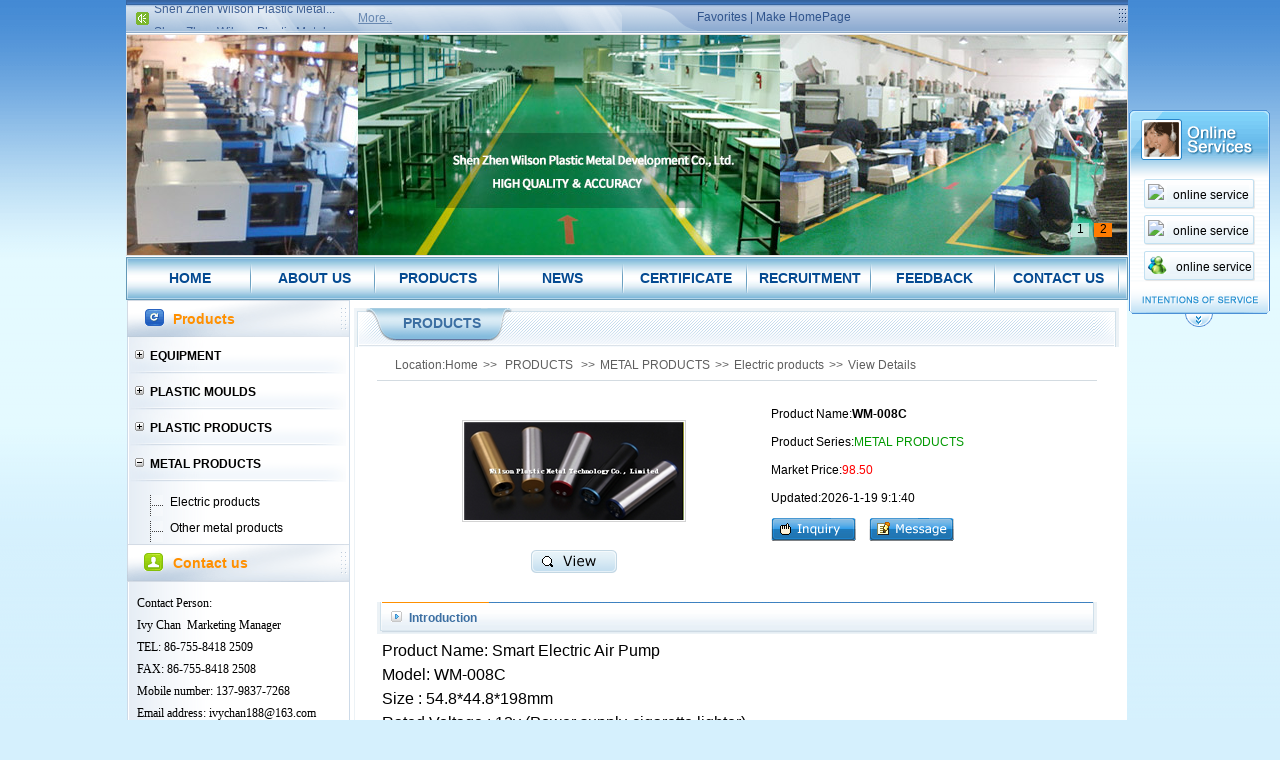

--- FILE ---
content_type: text/html; charset=utf-8
request_url: http://www.wilson-plastic.com/en/product_detail-841980-1471605-114785.html
body_size: 7336
content:

<!DOCTYPE html PUBLIC "-//W3C//DTD XHTML 1.0 Transitional//EN" "http://www.w3.org/TR/xhtml1/DTD/xhtml1-transitional.dtd">
<html xmlns="http://www.w3.org/1999/xhtml">
<head>
    <title>WM-008C_PRODUCTS_EQUIPMENT,PLASTIC MOULDS,PLASTIC PRODUCTS,METAL PRODUCTS_Wilson Plastic Metal Technology Co., Limited</title>
    <meta name="description" content="EQUIPMENT,PLASTIC MOULDS,PLASTIC PRODUCTS,METAL PRODUCTS" />
<meta name="keywords" content="EQUIPMENT,PLASTIC MOULDS,PLASTIC PRODUCTS,METAL PRODUCTS" />

    <script src="/OnlineService.aspx?UserInfo_ID=841980&LanguageVersion=1" type="text/javascript" charset="UTF-8"></script>
<meta name="360-site-verification" content="38dd1ebbeedf09bd2ec98efe8b282469" />
    <link href="http://jscssimage.jz60.com/t30/en/css/css.css" rel="stylesheet" type="text/css" />
    <link href="http://jscssimage.jz60.com/t30/en/css/ExpandMenu.css" rel="stylesheet" type="text/css" />

    <script type="text/javascript" src="http://jscssimage.jz60.com/t30/en/javascript/jquery.js"></script>

    <script type="text/javascript" src="http://jscssimage.jz60.com/t30/en/javascript/jquery.min.js"></script>

    <script type="text/javascript" src="http://jscssimage.jz60.com/t30/en/javascript/Common.js"></script>

    <script type="text/javascript" src="http://jscssimage.jz60.com/t30/en/javascript/common_1.js"></script>

    <script type="text/javascript" src="http://jscssimage.jz60.com/t30/en/javascript/jquery.SuperSlide.js"></script>

</head>
<body>
    <form name="form1" method="post" action="product_detail-841980-1471605-114785.html" id="form1">
<div>
<input type="hidden" name="__VIEWSTATE" id="__VIEWSTATE" value="/wEPDwUKLTM2NjQ3MTUxMGRkc1Yy/eyg37FUmQhqJ++OPcYeCqE=" />
</div>

<div>

	<input type="hidden" name="__VIEWSTATEGENERATOR" id="__VIEWSTATEGENERATOR" value="8A47B86E" />
</div>
   <input type="hidden" id="LanguageVersionColor" name="LanguageVersionColor" value="0" /><input type="hidden" id="IssytcUrl" name="Issytc_Url" value="http://jscssimage.jz60.com/t30" />
     


<style type="text/css">
<!--
.hs li {
	float: right;
	list-style-type: none;
	padding-top: 5px;
	padding-right: 3px;
	padding-bottom: 3px;
	padding-left: 3px;
}
-->
</style>

<table width="1000" border="0" align="center" cellpadding="0" cellspacing="0"> 
   <div id="Top1_pl_TOP">
	
    
<style type="text/css">
.txtMarquee-top{ width:208px; height:23px; overflow:hidden; }
.infoList li{ height:23px; line-height:23px; padding-left:5px;}
</style>
 <tr>
    <td><table width="100%" border="0" cellspacing="0" cellpadding="0">
      <tr>
        <td width="510" style="padding-left:10px; padding-top:3px;" class="style05"><table width="256" border="0" cellspacing="0" cellpadding="0" class="ggxx">
          <tr>
            <td width="18" class="style06"></td>
            <td align="left">
            

                                    <div class="txtMarquee-top">
			                            <div class="hd" style="display:none;"><a class="next"></a><a class="prev"></a></div>
                                        <div class="bd">
                                            <ul class="infoList">
                                                
                                                        <li>
                                                            <a href="/en/Announce_Detail-841980-71546.html" title="Shen Zhen Wilson Plastic Metal Development Co., Ltd.">Shen Zhen Wilson Plastic Metal...</a>
                                                            
                                                            
                                                        </li>
                                                    
                                            </ul>
                                        </div>
                                        
                                    </div>
		                            <script type="text/javascript">
		                                jQuery(".txtMarquee-top").slide({ mainCell: ".bd ul", autoPlay: true, effect: "topMarquee", vis: 1, interTime: 50 });
		                            </script>

            
            
            
            
            
            </td>
            <td width="35" align="right" class="t_gg_more"><a href="/en/announce-841980.html" title="More">More..</a></td>
          </tr>
        </table></td>
        <td class="style07">&nbsp;</td>
        <td width="78" height="34" class="style08">&nbsp;</td>
        <td align="center" class="top_t_a style09 t30_2015422"><table width="100%" border="0" cellspacing="0" cellpadding="0">
  <tr>
    <td class="t30_2015422_1">
          
        
          <a href="javascript:void(0);" onClick="window.external.AddFavorite(document.location.href,document.title)" title="Favorites">Favorites</a>&nbsp;|&nbsp;<a onclick="this.style.behavior='url(#default#homepage)';this.setHomePage('http://www.wilson-plastic.com');" href="javascript:void(0);" title="Make HomePage">Make HomePage</a>
         
        
        </td>
    
  </tr>
</table>
</td>
        <td width="19" height="34" class="style10">&nbsp;</td>
      </tr>
    </table></td>
  </tr>
 <tr>
    <td align="center">

<table width="100%" border="0" cellspacing="0" cellpadding="0">
  <tr><td align="center"><style type="text/css">.slideBox{width:1000px; height:220px;}.slideBox .bd img{ width:1000px; height:220px; }</style>
<div id="slideBox" class="slideBox">
  <div class="hd">
	<ul><li>1</li><li>2</li></ul>
   </div>
   <div class="bd"><ul>
   <li><img src="http://file03.up71.com/File/CorpFrontBanner/2017/12/05/wilson-plastic_2897_20171205174658.jpg" border="0" alt="通用Banner2" title="通用Banner2"></li>
   <li><img src="http://file03.up71.com/File/CorpFrontBanner/2017/12/05/wilson-plastic_2897_20171205174543.jpg" border="0" alt="banner" title="banner"></li>

	</ul></div>
</div>
<script type="text/javascript">jQuery(".slideBox").slide( { mainCell:".bd ul",autoPlay:true} );</script>
</td>
</tr>
</table></td>
  </tr>
<tr>
    <td><table width="100%" border="0" cellspacing="0" cellpadding="0">
      <tr>
        <td width="2" height="44" class="style11"></td>
        <td class="style12">
        <ul class="nav">
          <li><a id="index" href="/" title="HOME" target="_self">HOME</a></li><li><a id="singlepage1" href="/en/singlepage-841980-1.html" title="ABOUT US" target="_self">ABOUT US</a></li><li><a id="product" href="/en/product-841980.html" title="PRODUCTS" target="_self">PRODUCTS</a></li><li><a id="news" href="/en/news-841980.html" title="NEWS" target="_self">NEWS</a></li><li><a id="certificate" href="/en/certificate-841980.html" title="CERTIFICATE" target="_self">CERTIFICATE</a></li><li><a id="inviteinfo" href="/en/inviteinfo-841980.html" title="RECRUITMENT" target="_self">RECRUITMENT</a></li><li><a id="guestbook" href="/en/guestbook-841980.html" title="FEEDBACK" target="_self">FEEDBACK</a></li><li><a id="singlepage2" href="/en/singlepage-841980-2.html" title="CONTACT US" target="_self">CONTACT US</a></li>
         </ul>
        </td>
        <td width="2" class="style13"></td>
      </tr>
    </table></td>
  </tr>
</div>
</table>

    <table width="1000" border="0" align="center" cellpadding="0" cellspacing="0" bgcolor="#FFFFFF">
        <tr>
            <td width="229" valign="top" class="left_td">
                <input id="CorpProductClass1_ID" type="hidden" value="114785">
<table width="100%" border="0" cellspacing="0" cellpadding="0">
  <tr>
    <td height="38" class="style14"><span class="left_tt">Products</span></td>
  </tr>
  <tr>
    <td valign="top">
    
     <div id="Left1_class1">
	
    <ul class="left_lmul">
     
            
            
    <li><span><img src="http://jscssimage.jz60.com/t30/en/images/13.gif" id="Class2Img114788" style="cursor:pointer; border:0px;" onclick="ShowClass2(114788);"/></span><a href='/en/product-841980-114788.html' title='EQUIPMENT'>
             EQUIPMENT</a>
    <ul id="Class2Data114788" style="display:none;">
      
        

                 
                               
              <input type="hidden" name="ids" value="140828"/>  
                 
      <li><a href='/en/product-841980-114788-140828.html' title='CNC'>CNC</a></li>          
    
       
             
                               
              <input type="hidden" name="ids" value="140827"/>  
                 
      <li><a href='/en/product-841980-114788-140827.html' title='EDM'>EDM</a></li>          
    
       
             
                               
              <input type="hidden" name="ids" value="140826"/>  
                 
      <li><a href='/en/product-841980-114788-140826.html' title='Injection Moulding Machine'>Injection Moulding M...</a></li>          
    
       
             
                               
              <input type="hidden" name="ids" value="140825"/>  
                 
      <li><a href='/en/product-841980-114788-140825.html' title='Others'>Others</a></li>          
    
       
            
      </ul>
      </li>  
 
  
     
             
            
            
    <li><span><img src="http://jscssimage.jz60.com/t30/en/images/13.gif" id="Class2Img114787" style="cursor:pointer; border:0px;" onclick="ShowClass2(114787);"/></span><a href='/en/product-841980-114787.html' title='PLASTIC MOULDS'>
             PLASTIC MOULDS</a>
    <ul id="Class2Data114787" style="display:none;">
      
        

                 
                               
              <input type="hidden" name="ids" value="140824"/>  
                 
      <li><a href='/en/product-841980-114787-140824.html' title='Mold type/Design'>Mold type/Design</a></li>          
    
       
            
      </ul>
      </li>  
 
  
     
             
            
            
    <li><span><img src="http://jscssimage.jz60.com/t30/en/images/13.gif" id="Class2Img114786" style="cursor:pointer; border:0px;" onclick="ShowClass2(114786);"/></span><a href='/en/product-841980-114786.html' title='PLASTIC PRODUCTS'>
             PLASTIC PRODUCTS</a>
    <ul id="Class2Data114786" style="display:none;">
      
        

                 
                               
              <input type="hidden" name="ids" value="140823"/>  
                 
      <li><a href='/en/product-841980-114786-140823.html' title='Household/parts'>Household/parts</a></li>          
    
       
             
                               
              <input type="hidden" name="ids" value="140822"/>  
                 
      <li><a href='/en/product-841980-114786-140822.html' title='Phone Cover/gifts'>Phone Cover/gifts</a></li>          
    
       
             
                               
              <input type="hidden" name="ids" value="140820"/>  
                 
      <li><a href='/en/product-841980-114786-140820.html' title='3D Magnifier/PVC Lens'>3D Magnifier/PVC Len...</a></li>          
    
       
             
                               
              <input type="hidden" name="ids" value="151180"/>  
                 
      <li><a href='/en/product-841980-114786-151180.html' title='Others'>Others</a></li>          
    
       
            
      </ul>
      </li>  
 
  
     
             
            
            
    <li><span><img src="http://jscssimage.jz60.com/t30/en/images/13.gif" id="Class2Img114785" style="cursor:pointer; border:0px;" onclick="ShowClass2(114785);"/></span><a href='/en/product-841980-114785.html' title='METAL PRODUCTS'>
             METAL PRODUCTS</a>
    <ul id="Class2Data114785" style="display:none;">
      
        

                 
                               
              <input type="hidden" name="ids" value="140819"/>  
                 
      <li><a href='/en/product-841980-114785-140819.html' title='Electric products'>Electric products</a></li>          
    
       
             
                               
              <input type="hidden" name="ids" value="140818"/>  
                 
      <li><a href='/en/product-841980-114785-140818.html' title='Other metal products'>Other metal products</a></li>          
    
       
            
      </ul>
      </li>  
 
  
     
               
    </ul> 
    
</div>
       
       
         
    
    </td>
  </tr>
</table>

<table width="100%" border="0" cellspacing="0" cellpadding="0">
  <tr>
    <td height="38" class="style15"><span class="left_tt">Contact us</span></td>
  </tr>
  <tr>
    <td valign="top" class="lxwmnr">
  
        <p>
	<span style="font-size:12px;">Contact Person:<br />
	Ivy Chan&nbsp; Marketing Manager<br />
	TEL: 86-755-8418 2509<br />
	FAX: 86-755-8418 2508<br />
	Mobile number: 137-9837-7268<br />
	Email address: ivychan188@163.com<br />
	QQ Number:Ivy: 603883687,Sandy:1605839637</span></p>
<p>
	<span style="font-size:12px;">MSN: ivyll688<br />
	Factory Address: Shan Xia Industrial Park,Ping Hu Town ,Long Guang<br />
	District.Shen Zhen City ,Guang Dong Province ,China</span></p>
    
    
    </td>
  </tr>
</table>
            </td>
            <td width="8" rowspan="2">
            </td>
            <td width="755" rowspan="2" valign="top" style="padding-right: 8px; padding-top: 8px;
                padding-bottom: 8px;">
                <table width="100%" border="0" cellspacing="0" cellpadding="0">
                    <tr>
                        <td colspan="3">
                            <table width="100%" border="0" cellspacing="0" cellpadding="0">
                                <tr>
                                    <td width="49" class="style01">
                                        &nbsp;
                                    </td>
                                    <td width="10" align="center" valign="top" class="style03">
                                        <span class="r_tt">
                                            PRODUCTS</span>
                                    </td>
                                    <td width="39" class="style02">
                                        &nbsp;
                                    </td>
                                    <td class="style37">
                                        &nbsp;
                                    </td>
                                    <td width="25" class="style04">
                                        &nbsp;
                                    </td>
                                </tr>
                            </table>
                        </td>
                    </tr>
                    <tr>
                        <td width="5" class="style16">
                        </td>
                        <td valign="top" class="r_tjnr">
                            <table width="720" border="0" cellspacing="0" cellpadding="0" class="weizhi">
                                <tr>
                                    <td height="28">
                                        Location:<a href="/" title="Home">Home</a><em>&gt;&gt;</em>
                                        <a href="/en/product-841980.html" title="PRODUCTS">PRODUCTS</a>
                                        <em>&gt;&gt;</em><a href='/en/product-841980-114785.html' title='METAL PRODUCTS'>METAL PRODUCTS</a><em>&gt;&gt;</em><a href='/en/product-841980-114785-140819.html' title='Electric products'>Electric products</a><em>&gt;&gt;</em>View Details
                                    </td>
                                </tr>
                            </table>
                            <br />
                            <table width="100%" border="0" cellspacing="0" cellpadding="0">
                                <tr>
                                    <td width="394" align="center">
                                        <table border="0" cellspacing="0" cellpadding="0" class="cppic_td">
                                            <tr>
                                                <td align="center">
                                                    <a id="ViewBigImg2" href="http://file03.up71.com/File/CorpProductImages/2020/06/16/0_wilson-plastic_2897_1508543_20200616161302.png" target="_blank" style="color:#FF6600;"><img src="http://file03.up71.com/File/CorpProductImages/2020/06/16/3_wilson-plastic_2897_1508543_20200616161302.png" border="0"  /></a>
                                                </td>
                                            </tr>
                                        </table>
                                    </td>
                                    <td class="cpxxnr">
                                        Product Name:<strong>WM-008C</strong><br />
                                        
                                        Product Series:<font color="#009900">METAL PRODUCTS</font><br />
                                        <div id="P_Price">
                                            <span id="font_MarketPrice">
                                                Market Price:<font color="#FF0000">98.50</font></span>&nbsp;&nbsp;&nbsp;&nbsp;<br />
                                        </div>
                                        
                                        <div id="Time_State">Updated:2026-1-19 9:1:40<br /></div>
                                        
                                        
                                        <table border="0" cellspacing="0" cellpadding="0">
                                            <tr>
                                                <td id="trIsOrder">
                                                    <a href="/en/order-841980-1471605.html"
                                                        class="style34" title="order">
                                                        </a>
                                                </td>

                                                <td>
                                                    &nbsp;
                                                </td>
                                                <td>
                                                    <a href="/en/guestbook-841980.html"
                                                        class="style35" title="guestbook">
                                                        </a>
                                                </td>
                                            </tr>
                                        </table>
                                    </td>
                                </tr>
                                <tr>
                                    <td height="40" align="center">
                                        <a id="ViewBigImg" href="http://file03.up71.com/File/CorpProductImages/2020/06/16/0_wilson-plastic_2897_1508543_20200616161302.png" target="_blank" style="color:#FF6600;"><span class="style36"></span></a>
                                    </td>
                                    <td>
                                        &nbsp;
                                    </td>
                                </tr>
                                <tr>
                                    <td height="20" colspan="2">
                                    </td>
                                </tr>
                            </table>
                            <table width="100%" border="0" cellspacing="0" cellpadding="0">
                                <tr>
                                    <td>
                                        <table width="100%" border="0" cellspacing="0" cellpadding="0">
                                            <tr>
                                                <td width="32" class="style30">
                                                    &nbsp;
                                                </td>
                                                <td width="10" align="center" class="style31">
                                                    <span class="xbt">
                                                        Introduction</span></strong>
                                                </td>
                                                <td class="style32">
                                                    &nbsp;
                                                </td>
                                                <td width="7" class="style33">
                                                </td>
                                            </tr>
                                        </table>
                                    </td>
                                </tr>
                                <tr>
                                    <td valign="top" class="cpjjnr">
                                        
                                        <p>
	<font size="3">Product Name: Smart Electric Air Pump</font></p>
<p>
	<font size="3">Model: WM-008C</font></p>
<p>
	<font size="3">Size : 54.8*44.8*198mm</font></p>
<p>
	<font size="3">Rated Voltage : 12v (Power supply-cigarette lighter)</font></p>
<p>
	<font size="3">Specification : Max current 5A, Pressure gauge: 0-150PSI, Flow :12LPM, </font></p>
<p>
	<font size="3">&nbsp;&nbsp;&nbsp;&nbsp;&nbsp;&nbsp;&nbsp;&nbsp;&nbsp;&nbsp;&nbsp;&nbsp;&nbsp;&nbsp;&nbsp;&nbsp;&nbsp;&nbsp;&nbsp;&nbsp;&nbsp;&nbsp; Noise &lt; 80dB</font></p>
<p>
	<font size="3">Feature : Stainless steel body, Oval design, LED light ,patented product ,LCD pressure display, with preset function make it turn off automatically .</font></p>
<p>
	<font size="3">Certificate : ROHS ,CE</font></p>
<p>
	<font size="3">Muti- usage: The medium and high grade car ,bicycle ,scooter ,motorcycle , all kinds of sports balls etc.</font></p>
<p>
	<font size="3">Colour: Blue/ Gold/ Silver/Red/Black</font></p>
<p>
	&nbsp;</p>

                                    </td>
                                </tr>
                            </table>
                            <table width="100%" border="0" cellspacing="0" cellpadding="0">
                                <tr>
                                    <td>
                                        <table width="100%" border="0" cellspacing="0" cellpadding="0">
                                            <tr>
                                                <td width="32" class="style30">
                                                    &nbsp;
                                                </td>
                                                <td width="10" align="center" class="style31">
                                                    <span class="xbt">
                                                        Related Products</span></strong>
                                                </td>
                                                <td align="right" style="padding-right: 15px;" class="style32">
                                                    <a href="/en/product-841980-114785.html" title="More..">
                                                        <strong><font>
                                                            More..</font></strong></a>
                                                </td>
                                                <td width="7" class="style33">
                                                </td>
                                            </tr>
                                        </table>
                                    </td>
                                </tr>
                                <tr>
                                    <td valign="top">
                                        
                                                
                                                <div class="cp_list">
                                                    <table width="142" border="0" cellspacing="0" cellpadding="0" class="cppic_td" align="center">
                                                        <tr>
                                                            <td height="142" align="center">
                                                                
                                                                <a href='/en/product_detail-841980-1565202-114785.html'
                                                                    title='WMC-053'>
                                                                    <img src="http://file03.up71.com/File/CorpProductImages/2020/06/16/2_wilson-plastic_2897_1628479_20200616161306.jpg" alt="WMC-053" border="0"  /></a>
                                                            </td>
                                                        </tr>
                                                    </table>
                                                    <p>
                                                        <a href='/en/product_detail-841980-1565202-114785.html'
                                                            title='WMC-053'>
                                                            WMC-053</a></p>
                                                </div>
                                                
                                            
                                                
                                                <div class="cp_list">
                                                    <table width="142" border="0" cellspacing="0" cellpadding="0" class="cppic_td" align="center">
                                                        <tr>
                                                            <td height="142" align="center">
                                                                
                                                                <a href='/en/product_detail-841980-1521598-114785.html'
                                                                    title='WM-052'>
                                                                    <img src="http://file03.up71.com/File/CorpProductImages/2020/06/16/2_wilson-plastic_2897_1570787_20200616161305.png" alt="WM-052" border="0"  /></a>
                                                            </td>
                                                        </tr>
                                                    </table>
                                                    <p>
                                                        <a href='/en/product_detail-841980-1521598-114785.html'
                                                            title='WM-052'>
                                                            WM-052</a></p>
                                                </div>
                                                
                                            
                                                
                                                <div class="cp_list">
                                                    <table width="142" border="0" cellspacing="0" cellpadding="0" class="cppic_td" align="center">
                                                        <tr>
                                                            <td height="142" align="center">
                                                                
                                                                <a href='/en/product_detail-841980-1472906-114785.html'
                                                                    title='WM-048(  dual wheel and with bluetooth)'>
                                                                    <img src="http://file03.up71.com/File/CorpProductImages/2020/06/16/2_wilson-plastic_2897_1510440_20200616161304.png" alt="WM-048(  dual wheel and with bluetooth)" border="0"  /></a>
                                                            </td>
                                                        </tr>
                                                    </table>
                                                    <p>
                                                        <a href='/en/product_detail-841980-1472906-114785.html'
                                                            title='WM-048(  dual wheel and with bluetooth)'>
                                                            WM-048(  dual wheel an...</a></p>
                                                </div>
                                                
                                            
                                                
                                                <div class="cp_list">
                                                    <table width="142" border="0" cellspacing="0" cellpadding="0" class="cppic_td" align="center">
                                                        <tr>
                                                            <td height="142" align="center">
                                                                
                                                                <a href='/en/product_detail-841980-1472776-114785.html'
                                                                    title='WM-046( HOT SALE )'>
                                                                    <img src="http://file03.up71.com/File/CorpProductImages/2020/06/16/2_wilson-plastic_2897_1510302_20200616161303.jpg" alt="WM-046( HOT SALE )" border="0"  /></a>
                                                            </td>
                                                        </tr>
                                                    </table>
                                                    <p>
                                                        <a href='/en/product_detail-841980-1472776-114785.html'
                                                            title='WM-046( HOT SALE )'>
                                                            WM-046( HOT SALE )</a></p>
                                                </div>
                                                
                                            
                                    </td>
                                </tr>
                            </table>
                        </td>
                        <td width="6" class="style17">
                        </td>
                    </tr>
                    <tr>
                        <td width="5" height="4" class="style18">
                            &nbsp;
                        </td>
                        <td class="style28">
                        </td>
                        <td width="6" height="4" class="style19">
                        </td>
                    </tr>
                </table>
            </td>
        </tr>
        <tr>
            <td height="5" valign="top" class="left_td style27">
                &nbsp;
            </td>
        </tr>
    </table>
    
<table width="1000" border="0" align="center" cellpadding="0" cellspacing="0" class="bottom">
 <div id="Bottom1_pl_Footer">
	
    <tr id="Bottom1_ctl00_yc">
		<td valign="bottom" class="yqlj_td">
            <table width="960" border="0" align="center" cellpadding="0" cellspacing="0">
                <tr>
                    <td class="newLink">
                        Links:
                        
                                
                                <a href="http://www.wilson-plastic.com" target="_blank">
                                    Wilson Plastic Metal Technology Co., Limited
                                    
                                    
                                </a>
                                
                            
                    </td>
                </tr>
            </table>
        </td>
	</tr>
	
<tr>
    <td align="center" valign="top"  class="bottombg">
        <p>
 TEL: 0086-755-8418 2509&nbsp; FAX:0755-84182508 Factory Address: Shan Xia Industrial Park,Peng Hu Town ,Long Guang District.Shen Zhen City ,Guang Dong Province ,China<br />
 CopyRight &copy; 2018&nbsp; <a href="http://www.wilson-plastic.com" target="_blank">wilson-plastic.com</a>&nbsp; All Rights Reserved.&nbsp; Shen Zhen Wilson Plastic Metal&nbsp;Development &nbsp;Co., Limited</p>
    </td>
</tr>

</div> 
    <tr>
        <td align="center" valign="top" style="padding-bottom: 16px;" >
            
             
            
            
	Support：<a href="http://www.jz60.com" target="_brank" title="Website">Website</a> | <a href="http://www.zk71.com/" target="_brank" title="zk71">zk71</a><a id="jszz_a" style="display:none;">&nbsp;</a>
<script>
(function(){
    var bp = document.createElement('script');
    var curProtocol = window.location.protocol.split(':')[0];
    if (curProtocol === 'https') {
        bp.src = 'https://zz.bdstatic.com/linksubmit/push.js';        
    }
    else {
        bp.src = 'http://push.zhanzhang.baidu.com/push.js';
    }
    var s = document.getElementsByTagName("script")[0];
    s.parentNode.insertBefore(bp, s);
})();

(function(){
var src = "https://s.ssl.qhres2.com/ssl/ab77b6ea7f3fbf79.js";
document.write('<script src="' + src + '" id="sozz"><\/script>');
})();
</script>&nbsp;|&nbsp;<a rel="nofollow" href='http://login.jz60.com/?userinfo_id=841980' title="Manage"  target='_brank'>Manage</a>
        </td>
    </tr>
</table>

<script language="javascript"> 
function killErrors() { 
return true; 
} 
window.onerror = killErrors; 
</script>



    </form>
    
</body>
</html>


--- FILE ---
content_type: text/html; charset=utf-8
request_url: http://www.wilson-plastic.com/OnlineService.aspx?UserInfo_ID=841980&LanguageVersion=1
body_size: 1682
content:
document.write('<div id="zkeDivMove" style="left:0px;top:0px;width:141px;height:auto;position:absolute;z-index:99;visibility: visible;"><script language="javascript" src="http://service.jz60.com/javascript/jqueryMove.js"></script><script language="javascript" src="http://service.jz60.com/javascript/zkols.js"></script>');document.write('<style type="text/css"><!--.main457683233 { width: 141px; height: auto; }.main457683233 .head457683233 { background-image: url(http://service.jz60.com/images/0/En/OnlineService_01.gif); background-repeat: no-repeat; height: 66px; cursor:move;}.main457683233 .head457683233 span { margin-left: 120px; display: block; padding-top: 10px; height: 9px; width: 9px; }.main457683233 .content457683233 { background-image: url(http://service.jz60.com/images/0/En/OnlineService_bg.gif); background-repeat: repeat-y;}.oslistul457683233{margin:0px;padding:0px;WIDTH: 111px; HEIGHT: auto; MARGIN-LEFT: auto; MARGIN-RIGHT: auto}.oslistul457683233 LI{margin:0px;padding:0px;PADDING-BOTTOM: 3px; WIDTH: 111px; FLOAT: none; HEIGHT: auto; CLEAR: both; PADDING-TOP: 3px;list-style-type: none;}.oslistul457683233 LI a{color:#000000;}.oslistul457683233 LI a:hover{color:#FF0000;}.oslistul457683233 LI .o1457683233{BACKGROUND-IMAGE: url(http://service.jz60.com/images/0/En/OnlineService_05.gif); LINE-HEIGHT: 1px; WIDTH: 111px; HEIGHT: 2px; FONT-SIZE: 1px}.osBodyTd457683233{BACKGROUND-IMAGE: url(http://service.jz60.com/images/0/En/OnlineService_20.gif);BACKGROUND-REPEAT: repeat}.oslistul457683233 LI .Msg_box457683233{BACKGROUND-IMAGE: url(http://service.jz60.com/images/0/En/OnlineService_06.gif); PADDING-LEFT: 1px; BACKGROUND-REPEAT: repeat-y}.oslistul457683233 LI .Msg_box457683233 .Contentbox457683233{BACKGROUND-IMAGE: url(http://service.jz60.com/images/0/En/OnlineService_08.gif); LINE-HEIGHT: 22px; PADDING-LEFT: 3px; WIDTH: 105px; BACKGROUND-REPEAT: repeat-x; BACKGROUND-POSITION: 50% bottom; OVERFLOW: hidden; PADDING-TOP: 3px; color:#000000;}.oslistul457683233 LI .Msg_box457683233 .Contentbox457683233 a:link,.oslistul457683233 LI .Msg_box457683233 .Contentbox457683233 a:visited{BACKGROUND-IMAGE: url(http://service.jz60.com/images/0/En/OnlineService_08.gif); LINE-HEIGHT: 22px; PADDING-LEFT: 3px; WIDTH: 105px; BACKGROUND-REPEAT: repeat-x; BACKGROUND-POSITION: 50% bottom; OVERFLOW: hidden; PADDING-TOP: 3px; color:#000000;}.oslistul457683233 LI .Msg_box457683233 .Contentbox457683233 A:hover{COLOR: #ff3300; TEXT-DECORATION: none}.oslistul457683233 LI .Msg_box457683233 .Contentbox457683233 IMG{FLOAT: left; MARGIN-RIGHT: 3px}.oslistul457683233 LI .o3457683233{BACKGROUND-IMAGE: url(http://service.jz60.com/images/0/En/OnlineService_07.gif); WIDTH: 111px; BACKGROUND-REPEAT: no-repeat; HEIGHT: 3px}.Boot_icon1457683233{BACKGROUND-IMAGE: url(http://service.jz60.com/images/0/En/OnlineService_Boot_icon.gif); WIDTH: 34px; DISPLAY: block; BACKGROUND-REPEAT: no-repeat; BACKGROUND-POSITION: Right 50%; HEIGHT: 129px}.main457683233 .bottom457683233 { background-image: url(http://service.jz60.com/images/0/En/OnlineService_03.gif); height: 30px; } .main457683233 .bottom457683233 span { margin-left: 56px; display: block; padding-top: 30px; height: 14px; width: 28px; }--></style>');document.write("<script language='javascript'>var domain='zke360.com';var DevelopmentQQ='457683233';var LeftWidth_zke=10; var TopWidth_zke=110; var IsLeftOrRight='Right'; var IsTopOrBottom='Top'; var downSpeed=500;</script><div id='zkeOnlineService' style='position:absolute;z-index:9999;top:0px;display:none;'><div class='main457683233' id='zke360OlsBodyDiv'><div class='head457683233'></div><div class='content457683233'><ul class='oslistul457683233'><li><div class='o1457683233'></div><div class='Msg_box457683233'><div class='Contentbox457683233'><a href='tencent://message/?uin=1605839637&amp;Site=客服&amp;Menu=yes'><img src='http://wpa.qq.com/pa?p=1:1605839637:4' hspace='2' border='0' align='absmiddle'/></a><a href='tencent://message/?uin=1605839637&amp;Site=客服&amp;Menu=yes'>online service</a></div></div><div class='o3457683233'></div></li><li><div class='o1457683233'></div><div class='Msg_box457683233'><div class='Contentbox457683233'><a href='tencent://message/?uin=603883687&amp;Site=客服&amp;Menu=yes'><img src='http://wpa.qq.com/pa?p=1:603883687:4' hspace='2' border='0' align='absmiddle'/></a><a href='tencent://message/?uin=603883687&amp;Site=客服&amp;Menu=yes'>online service</a></div></div><div class='o3457683233'></div></li><li><div class='o1457683233'></div><div class='Msg_box457683233'><div class='Contentbox457683233'><a href='msnim:chat?contact=ivyll688' target='_blank'><img src='http://service.jz60.com/images/msn.gif' border='0'></a><a href='msnim:chat?contact=ivyll688' target='_blank'>online service</a></div></div><div class='o3457683233'></div></li></ul></div><div class='bottom457683233'><span><a href='javascript:;' title='Click on the hidden'><img src='http://service.jz60.com/images/0/En/OnlineService_Hidden.gif' border='0' alt='Click on the hidden' onClick='Zke360OnlineOut()'/></a></span></div></div><div id='zke360OlsHiddenDiv' onClick='Zke360OnlineOver();' style='display:none;width:141px;cursor:pointer;'><div class='Boot_icon1457683233'></div></div></div></div>");

--- FILE ---
content_type: text/css
request_url: http://jscssimage.jz60.com/t30/en/css/css.css
body_size: 3955
content:
@charset "utf-8";
body{font-size:12px;font-family:Geneva, Arial, Helvetica, sans-serif;margin:0px;color: #000000;background-image: url(../images/bg.gif);background-repeat: repeat-x;background-position: top;background-color: #d5f0fd;padding-top: 0px;padding-right: 0px;padding-bottom: 0px;padding-left: 0px;width:98%;}
form{margin:0px; padding:0px;}
ul{margin: 0px;padding: 0px;}
a{color:#000000;text-decoration:none;}a:hover{
	color:#0d6b00;
	text-decoration:none;
}p{margin: 0px;}.top_t_a , .top_t_a a{color: #31558d;}
.style05{background-image: url(../images/01.gif);}
.style06{background-image: url(../images/03.gif);background-repeat: no-repeat;height: 13px;width: 13px;background-position: 0px center;}
.style07{background-image: url(../images/02.gif);}
.style08{background-image: url(../images/04.gif);background-repeat: no-repeat;height: 34px;width: 78px;}
.style09{background-image: url(../images/05.gif);}
.style10{background-image: url(../images/06.gif);height: 34px;width: 13px;}
.style11{background-image: url(../images/08.gif);height: 44px;width: 2px;}
.style12{background-image: url(../images/09.gif);}
.style13{background-image: url(../images/11.gif);height: 44px;width: 2px;}
.style14{background-image: url(../images/12.gif);}
.style15{background-image: url(../images/17.gif);}
.style01{background-image: url(../images/19.gif);background-repeat: no-repeat;width: 49px;height: 39px;}
.style02{background-image: url(../images/21.gif);background-repeat: no-repeat;width: 39px;}
.style03{background-image: url(../images/20.gif);}
.style04{background-image: url(../images/24.gif);width: 25px;}
.style16{background-image: url(../images/50.gif);}
.style17{background-image: url(../images/33.gif);width: 5px;}
.style18{background-image: url(../images/30.gif);height: 4px;width: 5px;font-size: 4px;line-height: 4px;}
.style37{background-image: url(../images/22.gif);}
.style19{background-image: url(../images/32.gif);height: 4px;width: 5px;}
.style28{background-image: url(../images/31.gif);}
.style20{background-image: url(../images/25.gif);height: 43px;width: 5px;}
.style21{background-image: url(../images/26.gif);width: 20px;}
.style29{background-image: url(../images/27.gif);}
.style22{background-image: url(../images/28.gif);height: 43px;width: 5px;}
.style23{background-image: url(../images/27.gif);}
.style27{background-image: url(../images/18.gif);background-repeat: no-repeat;background-position: top;font-size: 5px;line-height: 5px;}
.style30{background-image: url(../images/cp_04.gif);height: 32px;width: 32px;}
.style31{background-image: url(../images/cp_05.gif);}
.style32{background-image: url(../images/cp_06.gif);}
.style33{background-image: url(../images/cp_07.gif);height: 32px;width: 7px;}
.style34{height: 25px;width: 85px;display: block;background-image: url(../images/cp_01.gif);padding-top: 5px;background-position: left bottom;background-repeat: no-repeat;padding-right: 10px;}
.style35{height: 25px;width: 85px;display: block;background-image: url(../images/cp_02.gif);padding-top: 5px;background-position: bottom;background-repeat: no-repeat;}
.style36{background-image: url(../images/cp_03.gif);background-repeat: no-repeat;height: 23px;width: 86px;margin-right: auto;margin-left: auto;display: block;cursor: hand;}
.ggxx{line-height: 24px;}
.ggxx a{color: #3f6196;}
.t_gg_more a{color: #6888b1;text-decoration: underline;}
.nav li{list-style-type: none;float: left;height: 30px;width: 124px;text-align: center;background-image: url(../images/10.gif);background-repeat: no-repeat;background-position: right;line-height: 30px;}
.nav li a{font-size: 14px;font-weight: bold;color: #044a91;}
.left_td{border-right-width: 1px;border-right-style: solid;border-right-color: #cddae8;background-image: url(../images/16.gif);background-repeat: repeat-y;background-position: left top;}
.left_tt{font-size: 14px;font-weight: bold;padding-left: 46px;color: #ff9000;}
.left_lm{height: auto;width: 216px;margin-right: auto;margin-left: auto;}
.left_lm dt{height: auto;width: 216px;}
.left_lm dt a{font-size: 12px;font-weight: bold;display: block;background-image: url(../images/lm_bg.gif);background-repeat: no-repeat;background-position: bottom;padding-top: 11px;padding-bottom: 11px;text-indent: 5px;}
.left_lm dt a:hover{background-image: url(../images/lm_bg2.gif);color: #006ea9;}
.left_lm dt span{float: left;margin-top: 12px;display: block;width: 10px;padding-left: 5px;}
.left_lm dd{margin: 0px;padding-top: 6px;padding-bottom: 6px;padding-left: 30px;line-height: 18px;}
.left_lm dd span{float: left;padding-right: 5px;display: block;width: 15px;}
.left_lmul{height: auto;width: 216px;margin:0px;padding:0px;margin-right: auto;margin-left: auto;}
.left_lmul li{height: auto;width: 216px;margin:0px;padding:0px;list-style-type:none;}
.left_lmul li a{font-size: 12px;font-weight: bold;display: block;background-image: url(../images/lm_bg.gif);background-repeat: no-repeat;background-position: bottom;padding-top: 11px;padding-bottom: 11px;text-indent: 5px;}
.left_lmul li a:hover{background-image: url(../images/lm_bg2.gif);color: #006ea9;}
.left_lmul li span{float: left;margin-top: 12px;display: block;width: 10px;padding-left: 5px;}
.left_lmul ul{padding-left:20px;padding-top:10px;}
.left_lmul ul li{margin: 0px;padding:0px;width:auto !important;height:21px !important;padding-left: 15px;padding-bottom:5px;line-height:21px !important;background-image: url(../images/15.gif);background-repeat:no-repeat;background-position:left;}
.left_lmul ul li a{background-image: none !important;margin: 0px !important;padding:0px !important;font-weight:normal !important;}
.left_lmul ul li a:hover{background-image: none !important;margin: 0px !important;padding:0px !important;font-weight:normal !important;}
.left_lmul ul li span{float: left;padding-right: 5px;width: 15px;}
.CheckBoxListStyle tr td{width:145px;}
.downtd td{background-color: #FFFFFF;padding: 5px;}
.down_bt td{background-image: url(../images/Down_bg.gif);background-repeat: repeat-x;text-align: center;font-weight: bold;color: #ff8400;}
.lxwmnr{line-height: 22px;padding-left: 10px;padding-top: 10px;padding-bottom: 10px;font-family: "宋体";word-wrap:break-word;word-break:break-all;

}
.r_tt{white-space: nowrap;font-size: 14px;font-weight: bold;line-height: 30px;color: #3c6fa2;}
.r_tjnr{padding-right: 12px;padding-bottom: 12px;padding-left: 12px;background-image: url(../images/29.gif);background-repeat: repeat-x;background-position: bottom;}
/*2012-01-31开始*/
.r_tjnr{padding-right: 22px;padding-left: 22px;}
/*2012-01-31结束*/
.cp_list{height: 180px;width: 174px;float: left;text-align: center;line-height: 24px;padding-top: 15px;}
.cppic_td td{border: 1px solid #d3d3d3;padding: 1px;}
.gsjjnr{padding-top: 10px;line-height: 24px;}
.gsjjnr img{float: right;margin-top: 8px;margin-left: 10px;padding: 3px;border: 1px solid #C4D3E3;}
.jjbt{white-space: nowrap;font-size: 14px;font-weight: bold;padding-right: 15px;padding-left: 15px;color: #ff9000;line-height: 38px;display: block;}
.bottom{background-image: url(../images/bottom.gif);background-repeat: repeat-x;background-position: top;background-color: #FDFEFE;}
.yqlj_td{padding-top: 20px;}
.yqljlistts{line-height: 24px;background-image: url(../images/bottom_yq_bg.gif);background-repeat: repeat-x;background-position: bottom;}
.bottombg{line-height: 24px;padding-top: 12px;padding-bottom: 6px;}
.yqljlistts{padding-bottom: 10px;color: #575757;}
.yqljlistts li a{color: #575757;white-space:nowrap;}
.yqljlistts li{float: left;list-style-type: none;padding-right: 15px;padding-left: 15px;white-space: nowrap;}
.newLink{color: #575757;line-height:24px;padding:0px 10px;}
.newLink a{color: #575757;padding-right: 15px;padding-left: 15px;}
.newLink a:hover{color:#0033CC;}
.newLinkLine{background-image: url(../images/bottom_yq_bg.gif);background-repeat: repeat-x;background-position: bottom;height:2px;width:90%;text-align:center;}
.newLink img{vertical-align: middle; max-width: 900px; width: expression(this.width > 900 ? 900: true);}
.fenye{clear: both;float: none;}
.weizhi{margin-bottom: 5px;}
.weizhi td{color: #5f5f5f;border-bottom-width: 1px;border-bottom-style: solid;border-bottom-color: #d3dbe1;line-height: 30px;padding-left: 18px;padding-top: 3px;}
.weizhi td a{color: #5f5f5f;}
.cpxxnr{line-height: 28px;}
.xbt{font-weight: bold;color: #3c6fa2;display: block;padding-right: 12px;white-space: nowrap;}
.cpjjnr{line-height: 24px;padding: 5px;}
.cpjjnr img{vertical-align: middle; max-width: 680px; width: expression(this.width > 680 ? 680: true);}
.xw_list{padding-top: 15px;}
.xw_list li{list-style-type: none;background-repeat: repeat-x;background-image: url(../images/xx.gif);height: 36px;background-position: 1px 12px;}
.ri_qi{background-color: #FFFFFF;float: right;text-align: right;line-height: 24px;padding-right: 10px;padding-left: 10px;color: #999999;}
.xwbt{float: left;height: 24px;line-height: 24px;background-color: #FFFFFF;padding-right: 12px;}
.xw_pic_ico{float: left;width: 15px;height: 24px;background-image: url(../images/xw_ico.gif);background-repeat: no-repeat;background-position: center center;background-color: #FFFFFF;}
.wzbttt{font-size: 14px;font-weight: bold;}
.xw_riqi{color: #666666;}
.xwnr{line-height: 24px;padding-top: 8px;padding-right: 5px;padding-bottom: 10px;padding-left: 5px;}
.dym td{line-height: 24px;}
.dym img{max-width:720px;width:expression(this.width > 720 ? 720:true);}
.lxwmbg{background-image: url(../images/lxwm_bg.gif);background-repeat: no-repeat;background-position: right bottom;}
#gspic{float: right;margin-top: 7px;margin-left: 10px;padding: 3px;border: 1px solid #CBDAED;}
.ly_nr_td{border: 1px solid #e0eaf2;padding-right: 10px;padding-bottom: 10px;padding-left: 10px;}
.khly{padding-top: 8px;padding-bottom: 8px;background-image: url(../images/ly_02.gif);background-repeat: no-repeat;padding-left: 20px;background-position: 2px 10px;border-bottom-width: 1px;border-bottom-style: dashed;border-bottom-color: #f1bb74;}
.lyhf{padding-top: 5px;padding-bottom: 5px;padding-left: 36px;background-image: url(../images/ly_03.gif);background-repeat: no-repeat;background-position: 20px 7px;color: #ff0000;}
.lybt{white-space: nowrap;background-image: url(../images/ly_06.gif);background-repeat: no-repeat;padding-left: 26px;background-position: 6px;padding-right: 10px;}
.renm{float: right;}
.zxxj td{line-height: 26px;}
.tj_in{border: 1px solid #c1ccd8;background-image: url(../images/xj_in_bg.gif);background-repeat: repeat-x;background-position: top;height: 25px;background-color: #F9FCFF;background-attachment: fixed;line-height: 24px;}
.beizhu{background-image: url(../images/xj_in_bg.gif);background-repeat: repeat-x;background-position: top;border: 1px solid #c1ccd8;height: 110px;width: 440px;}
/*分页代码的样式*/
.pager .cpb{line-height: 25px;background: #0F4466 none repeat scroll 0 0;border: 1px solid #CCCCCC;color: #FFFFFF;font-weight: bold;margin: 5px 4px 0 0;padding: 4px 5px 0;}
.pager a{background: #FFFFFF none repeat scroll 0 0;border: 1px solid #CCCCCC;color: #000000;margin: 5px 4px 0 0;padding: 4px 5px 0;text-decoration: none;}
.pager a:hover{background: #0F4466 none repeat scroll 0 0;border: 1px solid #0F4466;color: #FFFFFF;}
.pager .btnGo{border-right: #7b9ebd 1px solid;padding-right: 2px;border-top: #7b9ebd 1px solid;padding-left: 2px;font-size: 12px;filter: progid:DXImageTransform.Microsoft.Gradient(GradientType=0, StartColorStr=#ffffff, EndColorStr=#cecfde);border-left: #7b9ebd 1px solid;cursor: hand;color: black;padding-top: 2px;border-bottom: #7b9ebd 1px solid;}
.pager .inputbox{background: #ffffff;border: 1px solid #CCCCCC;color: red;cursor: text;font-family: "arial";font-size: 9pt;height: 15px;padding: 1px;}
/*分页代码的样式结束*/
/*路径箭头的样式*/
em{font: 12px "宋体" , arial, sans-serif;padding: 0px 5px 0px 5px;}
/*路径箭头的样式结束*/
/**留言样式**/
.message tr td{line-height: 28px;height: 28px;}
.message .hz{font-size: 12px;color: #FF0000;font-family: "宋体";}
.message input{border: 1px solid #999999;height: 18px;}
.message textarea{border: 1px solid #999999;}
.message_tb{background-image: url(../images/GuestBook_bg.gif);background-repeat: no-repeat;background-position: right bottom;background-color: #ffffff;}
.message_tb td{padding-top: 5px;padding-bottom: 5px;color: #000000;}
.dx_input{height: 19px;border: 1px solid #CCCCCC;background-image: url(../images/GuestBook_03.gif);background-repeat: no-repeat;background-attachment: fixed;line-height: 18px;}
.message_tb textarea{height: 73px;width: 358px;border: 1px solid #CCCCCC;background-attachment: fixed;background-image: url(../images/GuestBook_04.gif);background-repeat: no-repeat;}
/**留言样式**/
/*在线订购样式*/
.orderBg{background-image:Url(../images/orderBg.gif);background-repeat:no-repeat;background-position:bottom;background-position:right;}
.orderTextBox{height: 19px;border: 1px solid #CCCCCC;background-image: url(../images/orderTextBoxBg.gif);background-repeat: no-repeat;background-attachment: fixed;line-height: 18px;width:300px;}
.orderCheck{height: 20px;border: 1px solid #CCCCCC;background-image: url(../images/orderTextBoxBg.gif);background-repeat: no-repeat;background-attachment: fixed;line-height: 20px;width:30px;}
.orderTextarea{height: 120px;width: 358px;border: 1px solid #CCCCCC;background-attachment: fixed;background-image: url(../images/orderTextBoxBg.gif);background-repeat: no-repeat;}
.orderLefttd{text-align:right;height:30px;width:100px;}
/*在线订购样式结束*/


/*相册漂浮样式*/
.xcmain{height: 650px;width: 780px;margin-right: auto;margin-left: auto;position: absolute;z-index: 10;border-right-width: 3px;border-bottom-width: 3px;border-right-style: solid;border-bottom-style: solid;border-right-color: #3c3224;border-bottom-color: #3c3224;background-color: #71604f;LEFT:expression(Math.abs(Math.round((window.document.body.offsetWidth - this.offsetWidth)/2)));POSITION: absolute;TOP: 100px;}
.xcmain .td9{border: 3px solid #ddb373;padding: 18px;}
.photoDetailCss
{
	background-color: #71604f;
	font-size:12px;
	line-height:24px;
}
.text13{color: #c2a57e;}
.text13 span{color: #ff6800;}
.td10{padding: 15px;}
.td10 img{border-top-width: 1px;border-right-width: 1px;border-bottom-width: 1px;border-left-width: 1px;border-top-style: solid;border-right-style: solid;border-bottom-style: solid;border-left-style: solid;border-top-color: #8a7c6d;border-right-color: #5e4934;border-bottom-color: #5e4934;border-left-color: #8a7c6d;}
.text14{color: #c2a57e;line-height: 24px;}
.text15{line-height: 22px;color: #29211f;}
/*相册漂浮样式结束*/

.spbox{height: 180px;width: 179px;float: left;}
.spbox span{text-align: center;padding-top: 6px;padding-bottom: 6px;display: block;}
.left_nr{border-right-width: 1px;border-left-width: 1px;border-right-style: solid;border-left-style: solid;border-right-color: #ddeaf6;border-left-color: #ddeaf6;}
.cplbtd{padding-top: 10px;padding-right: 9px;padding-bottom: 10px;padding-left: 10px;}
.ejflm{font-weight: bold;line-height: 32px;}
.xj{float: right;background-image: url(../images/r_t_more.gif);background-repeat: no-repeat;padding-left: 10px;background-position: 1px center;margin-top: 10px;margin-right: 5px;}



/*产品收索*/
.t30_2015422
{
	width:450px;
	height:30px;
	line-height:30px;
}
.t30_2015422_1
{
	width:430px;
	height:30px;
	line-height:30px;
}

.Search
{
	width:200px;
	float:right;
	height:28px;
	line-height:28px;
	position: relative;
	margin:1px;
}
.Search td
{
	background-image: url("../images/Search.gif");
	display: block;
	height: 22px;
	width: 150px;
}


.Search td input {
    height: 20px;
    width: 148px;
    border-style: none;
    color: #666;
    line-height: 20px;
    background-color: transparent;
}
.Search .button
{
	width:40px;
	float: right;
	height:28px;
	line-height:28px;
	padding-top:3px;
}
.Search .button input {
    width: 40px;
    height: 23px;
    float: left;
    overflow: hidden;
    background: url("../images/y38_05.gif") no-repeat scroll 0% 0% transparent;
    border: medium none;
    cursor: pointer;
}

/*banner 百叶窗样式*/
.slideBox .hd ul,ol,li,img { padding: 0; margin: 0; } 
.slideBox .hd img { border: 0; } 
.slideBox .hd ol,ul,li { list-style: none; } 

.slideBox{ width:1000px; height:auto; overflow:hidden; position:relative; border:1px solid #ddd;  }
.slideBox .hd{ height:18px; overflow:hidden; position:absolute; right:10px; bottom:10px; z-index:1; padding-bottom:8px; }
.slideBox .hd ul{ overflow:hidden; zoom:1; float:left;  }
.slideBox .hd ul li{ float:left; margin-right:5px; margin-left:0px;  width:18px; height:18px; line-height:14px; text-align:center; cursor:pointer;background:url(../images/18.png) no-repeat center; padding-top:3px;}
.slideBox .hd ul li.on{ background:url(../images/22.png) no-repeat center; width:18px; height:18px; }
.slideBox .bd{ position:relative; height:100%; z-index:0;   }
.slideBox .bd img{ width:1000px; height:auto; }
/*banner 百叶窗样式*/

/*新闻详细 图片处理 限制最大宽度*/
.new_detail img{ max-width: 680px; }
/*通用*/
.common_detail img{ max-width: 680px; }

--- FILE ---
content_type: application/x-javascript
request_url: http://jscssimage.jz60.com/t30/en/javascript/Common.js
body_size: 4265
content:
function tabPro(_id,no,tno)
{
    for(var i=1;i<=tno;i++)
    {
        if(i==no)
        {
            document.getElementById(_id+"_"+i).style.display="block";
            document.getElementById("li_"+_id+"_"+i).className="dq";
        }
        else
        {
            document.getElementById(_id+"_"+i).style.display="none";
            document.getElementById("li_"+_id+"_"+i).className="";
        }
    }
}
//listid 子 id，
		//childdiv 子 标签名 如div li,子标签只有一个
		//MyparentId 父 id
		//Myparentdiv 父 标签名 如div li,子标签只有一个
		//inum 索引值			
		function buylistset(listid,childdiv,MyparentId,Myparentdiv,inum){
			var childlists = document.getElementById(listid).getElementsByTagName(childdiv);
			var parentlists = document.getElementById(MyparentId).getElementsByTagName(Myparentdiv);
			if(childlists!=null && parentlists!=null){
				for(var i=0;i<childlists.length;i++){
					childlists[i].style.display="none";
				}
//				$("#"+listid+">"+childdiv+"").each(function(){
//					$(this).hide();
//				});
				if(childlists.length>inum){
					childlists[inum].style.display="block";
				}				
				for(var i=0;i<parentlists.length;i++){
					parentlists[i].className="";
				}
				//$("#"+MyparentId+">"+Myparentdiv+"").each(function(){
//					$(this).attr("className","");
//				});
				if(parentlists.length>inum){
					parentlists[inum].className="dq";
				}
			}
		}

function onblur1()
{
    if(document.getElementById("txtKeyWord").value=="")
    {
        document.getElementById("txtKeyWord").value="请输入产品关键词";
    }
}

function sxdbfocus()
{
  if(document.getElementById("txtKeyWord").value=='请输入产品关键词')
  { 
    document.getElementById("txtKeyWord").value='';
  } 
}

function sxdbblur()
{
    if(document.getElementById("txtKeyWord").value=='' || document.getElementById("txtKeyWord").value==null)
    {
      document.getElementById("txtKeyWord").value='请输入产品关键词';
    }	  
}


function disableEnter(event)
{ 
    var keyCode = event.keyCode?event.keyCode:event.which?event.which:event.charCode; 
    if (keyCode ==13)
    { 
        //onSearchPro();
        searchForm();
    }
}
//关键词查询
function searchForm()//关键词查询
{
	var UserInfo_ID="0";
//	if(document.getElementById("UserInfo_ID")!=null){
//	    UserInfo_ID=document.getElementById("UserInfo_ID").value;
//	    var Ids = UserInfo_ID.split(",");//说明可能页面弄了多个userInfo_ID 则只取一个就可以
//	    if(Ids!=null && Ids.length>1){UserInfo_ID=Ids[0];}
//	}
    UserInfo_ID=GetUserInfo_ID();
	if(UserInfo_ID<=0){UserInfo_ID=0;}
	var keyword = document.getElementById("keyword");
	var class1Value=null;//一级分类
	var CorpProductClass1_ID = document.getElementById("CorpProductClass1_ID");
	var class2Value=null;//二级分类
	var CorpProductClass2_ID = document.getElementById("CorpProductClass2_ID");
	
	if(keyword==null)
	{
	    return false;
	}
	
	if (keyword.value =="" || keyword.value == "请输入产品关键词"  || keyword.value == "请输入关键词"|| keyword.value == "Please input your keywords")
	{		
		alert("Please input your keywords!");
		document.focus();
		return false;
	}
	if(CorpProductClass1_ID!=null){
	    class1Value= CorpProductClass1_ID.value;
	}
	if(class1Value==null || class1Value==""){
	    class1Value="0";
	}
	if(CorpProductClass2_ID!=null){
	    class2Value= CorpProductClass2_ID.value;
	}
	if(class2Value==null || class2Value==""){
	    class2Value="0";
	}	

	var pathurl="/en/product.aspx?userinfo_id=" + UserInfo_ID + "&txttitle="+keyword.value+"";
	
	window.location.href = pathurl;
	return false;
}


function getdata(Url,DivValue)
{

   //此判断可测试 DivValue 同一次页面，只加载一次 减少与数据的查询
   //非常奇怪，Firefox 为空，但长度是 37
   //IE测试则为 0;
   //可能是两种浏览器的问题
   
   if(!document.getElementById(DivValue))
   {
     return;
   }
   
   var txt="";
   txt=document.getElementById(DivValue).innerHTML;
   //alert(txt.length);
   txtlength=txt.length
   //0  在IE下使用
   //37 在Firefox 使用
   if (txtlength==0 || txtlength==37)
   {
     //document.write(document.getElementById(DivValue));
     //alert('执行一次');
     $.get(Url,null,function getResult(data)
    {
    $("#"+DivValue).html(data);
     }
    );
    }
}






function StyleDisplay(DivValue)
{
  
  //document.write(document.getElementById(DivValue).innerHTML);
  //DivValue=#DivValue;
  //alert(DivValue.style.display);
  
  if (document.getElementById(DivValue).style.display=="")
    document.getElementById(DivValue).style.display="none";
  else
    document.getElementById(DivValue).style.display="";    
  
}

function ChangeImg(imgObj)
{
  
  //改变图片状态,图片必须使用绝对路径
  ImgTxt=document.getElementById(imgObj).src;
  
  if (ImgTxt.indexOf("+.gif")>0)
  {
     
     ImgTxt=ImgTxt.replace("+.gif","-.gif");
     //alert(ImgTxt);
     document.getElementById(imgObj).src=ImgTxt;
  }
  else
  {
     ImgTxt=ImgTxt.replace("-.gif","+.gif");
     document.getElementById(imgObj).src=ImgTxt;
  }
  
}

function show(DivValue)
{
   //显示  
    document.getElementById(DivValue).style.display="";    
  
}

function vis(DivValue)
{
  //隐藏  
  document.getElementById(DivValue).style.display="none";    
  
}

//$(document).ready(function(){
//	TopCs();	
//});

function MenuMouseover(numId)
{
  document.getElementById(numId).src = document.getElementById("2_" + numId).src;
}

function MenuMouceOut(numId)
{  
  if(numId != curmenuid)
  {
    document.getElementById(numId).src = document.getElementById("1_" + numId).src;
  }  
}

function SearchHighlight(idVal,keyword) 
{ 
    var pucl = document.getElementById(idVal); 
    if("" == keyword) return; 
    var temp=pucl.innerHTML; 
    var htmlReg = new RegExp("\<.*?\>","i"); 
    var arrA = new Array(); 
    //替换HTML标签 
    for(var i=0;true;i++) 
    { 
        var m=htmlReg.exec(temp); 
        if(m) 
        { 
            arrA[i]=m; 
        } 
        else 
        { 
            break; 
        } 
        temp=temp.replace(m,"{[("+i+")]}"); 
    } 
    words = unescape(keyword.replace(/\+/g,' ')).split(/\s+/); 
    //替换关键字 
    for (w=0;w<words.length;w++) 
    { 
        var r = new RegExp("("+words[w].replace(/[(){}.+*?^$|\\\[\]]/g, "\\$&")+")","ig"); 
        temp = temp.replace(r,"<b style='color:Red;'>$1</b>"); 
    } 
    //恢复HTML标签 
    for(var i=0;i<arrA.length;i++) 
    { 
        temp=temp.replace("{[("+i+")]}",arrA[i]); 
    } 
        pucl.innerHTML=temp; 
}

function getImage5() {
    var didi = Math.floor(Math.random() * 1000);
    document.getElementById("code").src = "/cn/ValidateCode.aspx?thd =" + didi;
}
function getImage3()      
{      
    var didi = Math.floor(Math.random()*1000); 				
    document.getElementById("code").src = "/Cn/checkCode.aspx?thd ="+didi;     
}
	
function getImage4()      
{      
    var didi = Math.floor(Math.random()*1000); 				
    document.getElementById("code1").src = "/cn/checkCode.aspx?thd ="+didi;     
}

function resetBtn(fm){
    fm.reset();
    return false;
}

function openUrl(url)
{   
    var objxml;
    if (window.ActiveXObject)
    {
        objxml=new ActiveXObject("Microsoft.XMLHttp");
        objxml.open("GET",url,false); 
        objxml.send(); 
    }
    else
    {
        objxml = new XMLHttpRequest();
        objxml.open("GET",url,false); 
        objxml.send(); 
    }
    retInfo=objxml.responseText; 
    //return retInfo;
    if (objxml.status=="200")
    { 
        return retInfo; 
    } 
    else
    { 
        return "-2"; 
    }
}

function GetUserInfo_ID(){
    var UserInfo_ID=0;
    if(document.getElementById("UserInfo_ID")!=null){
        UserInfo_ID = document.getElementById("UserInfo_ID").value;
        var Ids = UserInfo_ID.split(",");
        if(Ids.lenght>1){UserInfo_ID=Ids[0];}
    }
    return UserInfo_ID;
}

function click_index()
{
    var RealName = document.getElementById("RealName").value;
    if(RealName=="")
    {
        alert("姓名不能为空，请输入姓名！");
        document.getElementById("RealName").focus();
        return false;
    }
    var Telephone = document.getElementById("Telephone").value;
    if(Telephone=="")
    {
        alert("电话不能为空，请输入电话！");
        document.getElementById("Telephone").focus();
        return false;
    }
    var Address = document.getElementById("Address").value;
    if(Address=="")
    {
        alert("详细地址不能为空，请输入详细地址！");
        document.getElementById("Address").focus();
        return false;
    }
    var Email = document.getElementById("Email").value;
    if(Email=="")
    {
        alert("邮箱不能为空，请输入邮箱！");
        document.getElementById("Email").focus();
        return false;
    }
    var Content = document.getElementById("Content").value;
    if(Content=="")
    {
        alert("备注信息不能为空，请输入备注信息！");
        document.getElementById("Content").focus();
        return false;
    }
    var CheckCode = document.getElementById("CheckCode").value;
    if(CheckCode=="")
    {
        alert("验证码不能为空，请输入验证码！");
        document.getElementById("CheckCode").focus();
        return false;
    }
    
    var userinfo_idindex = document.getElementById("userinfo_idindex").value;
    
    myurl=encodeURI("/Cn/Ajax/GuestBook.aspx?GuestBookValueNum=1&RealName="+RealName+"&Telephone="+Telephone+"&Address="+Address+"&Email="+Email+"&Content="+Content+"&CheckCode="+CheckCode+"&UserInfo_ID="+userinfo_idindex);
    retCode=openUrl(myurl);
    var result = retCode.split('|');
    
    alert(result[1]);
    if(result[0]==1) //在线留言成功,// 刷新一下验证码 清空
    {
        getImage3();//刷新一下验证码
        if(document.getElementById("Content")!=null){
            document.getElementById("Content").value = "";
        }
        if(document.getElementById("CheckCode")!=null){
            document.getElementById("CheckCode").value = "";
        }
        if(document.getElementById("RealName")!=null){
            document.getElementById("RealName").value = "";
        }
        if(document.getElementById("Telephone")!=null){
            document.getElementById("Telephone").value = "";
        }
        if(document.getElementById("Address")!=null){
            document.getElementById("Address").value = "";
        }
        if(document.getElementById("Email")!=null){
            document.getElementById("Email").value = "";
        }
    }else if(result[0]==2){//验证码错误
        getImage3();//刷新一下验证码
        document.getElementById("CheckCode").value="";
        document.getElementById("CheckCode").focus();
    }
}

function click_pro()
{
    var Content = document.getElementById("Content").value;
    if(Content=="")
    {
        alert("评论内容不能为空，请输入评论内容！");
        document.getElementById("Content").focus();
        return false;
    }
    
    var CheckCode = document.getElementById("CheckCode").value;
    if(CheckCode=="")
    {
        alert("验证码不能为空，请输入验证码！");
        document.getElementById("CheckCode").focus();
        return false;
    }
    
    var userinfo_id = document.getElementById("userinfo_idpro").value;
    var corpproduct_id = document.getElementById("corpproduct_idpro").value;
    
    myurl=encodeURI("/Cn/Ajax/GuestBook.aspx?GuestBookValueNum=2&Content="+Content+"&CheckCode="+CheckCode+"&CorpProduct_ID="+corpproduct_id+"&UserInfo_ID="+userinfo_id);
    retCode=openUrl(myurl);
    var result = retCode.split('|');
    
    
    
    alert(result[1]);
    if(result[0]==1) //提交成功 刷新一下验证码
    {
        getImage3();//刷新一下验证码
        document.getElementById("Content").value = "";
        document.getElementById("CheckCode").value = "";
    }else if(result[0]==2){//验证码错误
        getImage3();//刷新一下验证码
        document.getElementById("CheckCode").value="";
        document.getElementById("CheckCode").focus();
    }
}

function click_order()
{
    var RealName = document.getElementById("RealName").value;
    if(RealName=="")
    {
        alert("姓名不能为空，请输入姓名！");
        document.getElementById("RealName").focus();
        return false;
    }
    var Telephone = document.getElementById("Telephone").value;
    if(Telephone=="")
    {
        alert("手机或电话不能为空，请输入手机或电话！");
        document.getElementById("Telephone").focus();
        return false;
    }
    var Email = document.getElementById("Email").value;
    if(Email=="")
    {
        alert("邮箱不能为空，请输入邮箱！");
        document.getElementById("Email").focus();
        return false;
    }
    var Content = document.getElementById("Content1").value;
    if(Content=="")
    {
        alert("采购意向描述不能为空，请输入采购意向描述！");
        document.getElementById("Content1").focus();
        return false;
    }
    var CheckCode = document.getElementById("CheckCode1").value;
    if(CheckCode=="")
    {
        alert("验证码不能为空，请输入验证码！");
        document.getElementById("CheckCode1").focus();
        return false;
    }
    
    var userinfo_idorder = document.getElementById("userinfo_idorder").value;
    var corpproduct_idorder = document.getElementById("corpproduct_idorder").value;
    
    
    myurl=encodeURI("/cn/ajax/Order.aspx?OrderValueNum=2&RealName="+RealName+"&Telephone="+Telephone+"&Email="+Email+"&Content="+Content+"&CheckCode="+CheckCode+"&CorpProduct_ID="+corpproduct_idorder+"&UserInfo_ID="+userinfo_idorder);

    retCode=openUrl(myurl);
    var result = retCode.split('|');
    
    
    alert(result[1]);
    if(result[0]==1) //提交订单成功 // 刷新一下验证码
    {
        getImage4();//刷新一下验证码
        if(document.getElementById("RealName")!=null){
            document.getElementById("RealName").value = "";
        }
        if(document.getElementById("Telephone")!=null){
            document.getElementById("Telephone").value = "";
        }
        if(document.getElementById("Address")!=null){
            document.getElementById("Address").value = "";
        }
        if(document.getElementById("Email")!=null){
            document.getElementById("Email").value = "";
        }
        if(document.getElementById("Content1")!=null){
            document.getElementById("Content1").value = "";
        }
        if(document.getElementById("CheckCode1")!=null){
            document.getElementById("CheckCode1").value = "";
        }
    }
    else if(result[0]==2)
    {//验证码错误
        getImage4();//刷新一下验证码
        document.getElementById("CheckCode1").value="";
        document.getElementById("CheckCode1").focus();
    }
}



function click_onlineorder()
{    
    var Title = document.getElementById("Order1_Title").value;    
    if(Title=="")
    {
        alert("主题不能为空，请输入主题！");
        document.getElementById("Order1_Title").focus();
        return false;
    }    
    
    var RealName = document.getElementById("Order1_OrderRealName").value;
    if(RealName=="")
    {
        alert("姓名不能为空，请输入姓名！");
        document.getElementById("Order1_OrderRealName").focus();
        return false;
    }
    
    var Telephone = document.getElementById("Order1_OrderTelephone").value;
    if(Telephone=="")
    {
        alert("联系电话不能为空，请输入手机或电话！");
        document.getElementById("Order1_OrderTelephone").focus();
        return false;
    }  
    
    var CheckCode = document.getElementById("CheckCode1").value;
    if(CheckCode=="")
    {
        alert("验证码不能为空，请输入验证码！");
        document.getElementById("CheckCode1").focus();
        return false;
    }  
    
    var userinfo_idorder = document.getElementById("userinfo_idorder").value;
    var corpproduct_idorder = document.getElementById("corpproduct_idorder").value;
    var Email = document.getElementById("Order1_OrderEmail").value;  
    var QQ = document.getElementById("Order1_OICQ").value; 
    var Fax = document.getElementById("Order1_Fax").value; 
    var Msn = document.getElementById("Order1_Msn").value; 
    var Content = document.getElementById("Order1_Content").value;  
    
    var orderinfolistStr = "";
    var orderinfolist = document.getElementsByName("orderinfolist"); 
    for(var checknum = 1;checknum<orderinfolist.length; checknum++)
    {
      if(orderinfolist[checknum].checked == true)
      {
         if(orderinfolistStr == "")
         {
           orderinfolistStr += orderinfolist[checknum].value;
         }
         else
         {
           orderinfolistStr += "，" + orderinfolist[checknum].value;
         }
      }
    }  
    
    myurl=encodeURI("/cn/ajax/Order.aspx?OrderValueNum=1&CheckCode="+CheckCode+"&CorpProduct_ID="+corpproduct_idorder+"&UserInfo_ID="+userinfo_idorder +"&RealName="+RealName+"&QQ="+QQ+"&Fax="+Fax+"&Msn="+Msn+"&Telephone="+Telephone+"&Email="+Email+"&Title="+Title+"&orderinfolistStr="+orderinfolistStr+"&Content="+Content);

    retCode=openUrl(myurl);
    var result = retCode.split('|');
    
    alert(result[1]);
    if(result[0]==1) //提交订单成功 // 刷新一下验证码
    {
        getImage4();//刷新一下验证码
        if(document.getElementById("Order1_OrderRealName")!=null)
        {
            document.getElementById("Order1_OrderRealName").value = "";
        }
        
        if(document.getElementById("Order1_OrderTelephone")!=null)
        {
            document.getElementById("Order1_OrderTelephone").value = "";
        }    
        
        if(document.getElementById("Order1_OrderEmail")!=null)
        {
            document.getElementById("Order1_OrderEmail").value = "";
        }
        
        if(document.getElementById("Order1_OICQ")!=null)
        {
            document.getElementById("Order1_OICQ").value = "";
        }
        
        if(document.getElementById("Order1_Fax")!=null)
        {
            document.getElementById("Order1_Fax").value = "";
        }
        
        if(document.getElementById("Order1_Msn")!=null)
        {
            document.getElementById("Order1_Msn").value = "";
        }
        
        if(document.getElementById("Order1_Content")!=null)
        {
            document.getElementById("Order1_Content").value = "";
        }
        
        if(document.getElementById("CheckCode1")!=null)
        {
            document.getElementById("CheckCode1").value = "";
        }
        
        if(document.getElementsByName("orderinfolist"))
        {
            var orderinfolist2 = document.getElementsByName("orderinfolist"); 
            for(var checknum2 = 1;checknum2<orderinfolist2.length; checknum2++)
            {              
              orderinfolist2[checknum2].checked = false;   
            } 
        } 
        
    }
    else if(result[0]==2)
    {//验证码错误
        getImage4();//刷新一下验证码
        document.getElementById("CheckCode1").value="";
        document.getElementById("CheckCode1").focus();
    }

}


$(function() {
var IssytcUrl = "";
if (document.getElementById("IssytcUrl") != null) {
    IssytcUrl = document.getElementById("IssytcUrl").value;
}  
    var CorpProductClass1_ID = document.getElementById("CorpProductClass1_ID").value;
    if (CorpProductClass1_ID != null && CorpProductClass1_ID != "") {
        document.getElementById('Class2Data' + CorpProductClass1_ID).style.display = "";
        document.getElementById('Class2Img' + CorpProductClass1_ID).src = "" + IssytcUrl + "/en/images/14.gif";
    }
});
function ShowClass2(num) {
    var IssytcUrl = "";
    if (document.getElementById("IssytcUrl") != null) {
        IssytcUrl = document.getElementById("IssytcUrl").value;
    } 
    if (document.getElementById("Class2Data" + num).style.display == "none") {
        document.getElementById("Class2Data" + num).style.display = "";
        document.getElementById("Class2Img" + num).src = "" + IssytcUrl + "/en/images/14.gif";
    }
    else {
        document.getElementById("Class2Data" + num).style.display = "none";
        document.getElementById("Class2Img" + num).src = "" + IssytcUrl + "/en/images/13.gif";
    }
}    

--- FILE ---
content_type: application/x-javascript
request_url: http://jscssimage.jz60.com/t30/en/javascript/common_1.js
body_size: 1566
content:
function getdata(Url,DivValue)
{

   //此判断可测试 DivValue 同一次页面，只加载一次 减少与数据的查询
   //非常奇怪，Firefox 为空，但长度是 37
   //IE测试则为 0;
   //可能是两种浏览器的问题
   
   if(!document.getElementById(DivValue)){
     return;
   }
   
   var txt="";
   txt=document.getElementById(DivValue).innerHTML;
   //alert(txt.length);
   txtlength=txt.length
   //0  在IE下使用
   //37 在Firefox 使用
   if (txtlength==0 || txtlength==37)
   {
     //document.write(document.getElementById(DivValue));
     //alert('执行一次');
     $.get(Url,null,function getResult(data)
    {
    $("#"+DivValue).html(data);
     }
    );
    }

}

function StyleDisplay(DivValue)
{
  
  //document.write(document.getElementById(DivValue).innerHTML);
  //DivValue=#DivValue;
  //alert(DivValue.style.display);
  
  if (document.getElementById(DivValue).style.display=="")
    document.getElementById(DivValue).style.display="none";
  else
    document.getElementById(DivValue).style.display="";    
  
}

function ChangeImg(imgObj)
{
  
  //改变图片状态,图片必须使用绝对路径
  ImgTxt=document.getElementById(imgObj).src;
  
  if (ImgTxt.indexOf("+.gif")>0)
  {
     
     ImgTxt=ImgTxt.replace("+.gif","-.gif");
     //alert(ImgTxt);
     document.getElementById(imgObj).src=ImgTxt;
  }
  else
  {
     ImgTxt=ImgTxt.replace("-.gif","+.gif");
     document.getElementById(imgObj).src=ImgTxt;
  }
  
}

function show(DivValue)
{
   //显示  
    document.getElementById(DivValue).style.display="";    
  
}

function vis(DivValue)
{
  //隐藏  
  document.getElementById(DivValue).style.display="none";    
  
}


function getArgs( ) //Js获取地址栏变量的值
 {
    var args = new Object( );
    var query = location.search.substring(1);     // ValueNum=1&UserInfo_ID=215793 
    var pairs = query.split("&");                 // Break at ampersand
    for(var i = 0; i < pairs.length; i++) {
        var pos = pairs[i].indexOf('=');          // Look for "name=value"
        if (pos == -1) continue;                  // If not found, skip
        var argname = pairs[i].substring(0,pos);  // Extract the name
        var value = pairs[i].substring(pos+1);    // Extract the value
        value = decodeURIComponent(value);        // Decode it, if needed
        args[argname] = value;                    // Store as a property
    }
    
    return args;                                  // Return the object
} 


var curmenuid = "";
 function TopCs()
    {
    
        var pagename = window.location.href.match(/.+\/([^?]*)/)[1].toLowerCase();
        
        
        var menuid=pagename.replace(".aspx","");
        
        
        if(menuid.indexOf("detail")!=-1){
            menuid=menuid.replace("_detail","");
        }
        
        if(menuid=="singlepage")
        {          
          str= getArgs( );
          ValueNum= str["ValueNum"];
          menuid = menuid + ValueNum;          
        }
        
         if(menuid=="singleclasspage")
        {          
          str= getArgs( );
          CorpSingleClassPageClass1_ValueNum= str["CorpSingleClassPageClass1_ValueNum"];
          menuid = menuid + CorpSingleClassPageClass1_ValueNum;          
        }
        
        if(menuid=="product")
        {          
          str= getArgs( );
          CorpProductStatus_ID= str["CorpProductStatus_ID"];
          if(CorpProductStatus_ID != null && CorpProductStatus_ID !="" )
          menuid = menuid + CorpProductStatus_ID;          
        }
        
        
        
        
        
        
        menuid=menuid+"457683233";
        curmenuid = menuid;

       if(menuid!=""){
            if(document.getElementById(menuid)){  
            document.getElementById(menuid).src = document.getElementById("2_" + menuid).src;
            
            }
       }
      
 }
  
$(document).ready(function(){
	TopCs();	
});

function MenuMouseover(numId)
{
  document.getElementById(numId).src = document.getElementById("2_" + numId).src;
}

function MenuMouceOut(numId)
{
  
  if(numId != curmenuid)
  {
    document.getElementById(numId).src = document.getElementById("1_" + numId).src;
  }
  
}